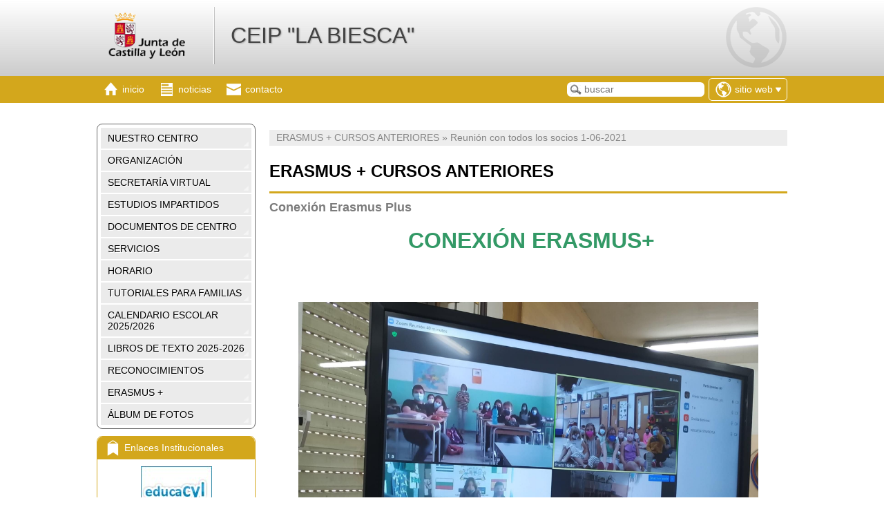

--- FILE ---
content_type: text/html; charset=ISO-8859-1
request_url: http://ceiplabiesca.centros.educa.jcyl.es/sitio/index.cgi?wid_seccion=29&wid_item=241
body_size: 61630
content:
<!DOCTYPE html PUBLIC "-//W3C//DTD XHTML 1.0 Transitional//EN" "http://www.w3.org/TR/xhtml1/DTD/xhtml1-transitional.dtd">
<html xmlns="http://www.w3.org/1999/xhtml">
<head>
<meta http-equiv="X-UA-Compatible" content="IE=edge">
<title>CEIP "LA BIESCA"</title>
<meta http-equiv="Content-Type" content="text/html; charset=ISO-8859-1" />
<meta name="viewport" content="width=device-width, initial-scale=1.0">

<link rel="alternate" type="application/rss+xml" title="Canal RSS 1.0 de CEIP &quot;LA BIESCA&quot;" href="http://ceiplabiesca.centros.educa.jcyl.es/sitio/rss.cgi?wVersion=1.0" />
<link rel="alternate" type="application/rss+xml" title="Canal RSS 2.0 de CEIP &quot;LA BIESCA&quot;" href="http://ceiplabiesca.centros.educa.jcyl.es/sitio/rss.cgi?wVersion=2.0" />

<link href="http://ceiplabiesca.centros.educa.jcyl.es/sitio/skins/jcyl/css/estilos.css" rel="stylesheet" type="text/css" />
<link href="http://ceiplabiesca.centros.educa.jcyl.es/sitio/skins/jcyl/css/mediaqueries.css" rel="stylesheet" type="text/css" />
<link href="http://ceiplabiesca.centros.educa.jcyl.es/sitio/skins/jcyl/css/responsivo.css" rel="stylesheet" type="text/css" />


<link href="http://ceiplabiesca.centros.educa.jcyl.es/sitio/skins/jcyl/css/gama_colores_oro.css" rel="stylesheet" type="text/css" />

<link href="http://ceiplabiesca.centros.educa.jcyl.es/sitio/upload/css/estilos_personalizados.css" rel="stylesheet" type="text/css" />

<link rel="shortcut icon" href="http://ceiplabiesca.centros.educa.jcyl.es/sitio/skins/jcyl/img/comunes/favicon.ico" type="image/x-icon" />
<link href="http://ceiplabiesca.centros.educa.jcyl.es/sitio/skins/jcyl/css/function_bar.css" rel="stylesheet" type="text/css" />

<script type="text/javascript">var pNroSecciones = 13;</script>
<script src="http://ceiplabiesca.centros.educa.jcyl.es/sitio/script.js" type="text/javascript"></script>
<script src="http://ceiplabiesca.centros.educa.jcyl.es//lib/javascript/prototype.js" type="text/javascript"></script>
<script src="http://ceiplabiesca.centros.educa.jcyl.es//lib/javascript/Educativa/Base.js" type="text/javascript"></script>
<script src="http://ceiplabiesca.centros.educa.jcyl.es//lib/javascript/Educativa/Sitio/Base.js" type="text/javascript"></script>
<script type="text/javascript">Object.extend(Educativa.Dict,{'CERRAR_SESION':'Cerrar sesión','CAMBIAR_DE_PRODUCTO':'Cambiar de centro','CERRAR_LA_SESION_ACTUAL':'Cerrar la sesión actual','CONFIRMAR_CERRAR_SESION_ACTUAL':'¿Estás seguro que deseas cerrar la sesión actual?','IR_A_LA_ADMINISTRACION':'Ir a la Administración','ADMINISTRACION':'Administración'})</script>
<script src="http://ceiplabiesca.centros.educa.jcyl.es//lib/javascript/Educativa/FunctionBar.js" type="text/javascript"></script>
<script src="http://ceiplabiesca.centros.educa.jcyl.es//lib/javascript/Educativa/Sitio/FunctionBar.js" type="text/javascript"></script>
<script src="http://ceiplabiesca.centros.educa.jcyl.es//lib/javascript/scriptaculous/scriptaculous.js" type="text/javascript"></script>
<script src="http://ceiplabiesca.centros.educa.jcyl.es//lib/javascript/calcMD5.js" type="text/javascript"></script>


</head>
<script type="text/javascript">

    /* ---- NOTICIAS ---- */
    



    function toggleChildrens(obj){

        if( obj.down('.children') )
            obj.down('.children').blindDown({ duration : 0.3 });

        $$('.children').each(
            function(e){
                if(e != obj.down('.children') )
                    e.blindUp( { duration : 0.3 } );
        });

    }

</script>
<body class="sitio">
    <div id="header" class="header">
        <div class="center_content">
            <div id="logo_titulo" class="clear">
                <a href="index.cgi" class="logo_link"><img src="http://ceiplabiesca.centros.educa.jcyl.es/sitio/skins/jcyl/img/logo_primario.gif" id="logo_principal"/></a>
                <a href="index.cgi" id="encabezado_titulo" class="titulo">CEIP "LA BIESCA"</a>
            </div>
        </div>
    </div>
    <div class="nav_bar">
        <div class="center_content clear">
            <span class="mobile_only">
                <ul class="secciones_producto">
                    <li id="side_nav_bt">
                        <a href="#" class="menu" onclick="return false;">
                            <span class="icon"></span>
                            <span class="title">Secciones</span>
                        </a>
                    </li>
                </ul>
            </span>
            <ul class="secciones_producto">
    <li>
        <a class="inicio" href="index.cgi">
            <span class="icon"></span>
            <span class="desktop_only"><span class="title">Inicio</span></span>
        </a>
    </li>
    <li>
        <a class="noticias" href="index.cgi?wAccion=news">
            <span class="icon"></span>
            <span class="desktop_only"><span class="title">noticias</span></span>
        </a>
    </li>
    <li>
        <a class="contacto" href="index.cgi?wid_form=1">
            <span class="icon"></span>
            <span class="desktop_only"><span class="title">contacto</span></span>
        </a>
    </li>
</ul>
<div id="productos" class="productos">
    <span class="productos_btn" id="productos_btn">
        
            
                <span class="icono sitio"></span>
                <span class="desktop_only"><span class="current">Sitio Web</span></span>
                <span class="select"></span>
            
        
            
        
            
        
    </span>
    <ul class="productos_select" id="productos_select">
    
        <li class="sitio current">
            <a 
                href="#" onclick="return false"
            
            >
            <span class="icono"></span>
            <span class="title">Sitio Web</span>
        </a>
        </li>
    
        <li class="bitacora ">
            <a 
                href="http://ceiplabiesca.centros.educa.jcyl.es/bitacora/"
            
            >
            <span class="icono"></span>
            <span class="title">Bitácora</span>
        </a>
        </li>
    
        <li class="aula ">
            <a 
                href="http://ceiplabiesca.centros.educa.jcyl.es/moodle/index.php"
            
            >
            <span class="icono"></span>
            <span class="title">Aula virtual</span>
        </a>
        </li>
    
    </ul>
</div>
<!-- combo-productos -->
<script>
    $('productos_btn').observe('click',function(){
        $('productos').toggleClassName('show');
    })

    document.observe('click', function(e, el) {
            if ( ! e.target.descendantOf('productos')) {
                $('productos').removeClassName('show');
            }
        });
</script>
<!-- http://ceiplabiesca.centros.educa.jcyl.es/sitio/skins/jcyl/img/ -->
<!-- Ayuda -->
<!-- http://ceiplabiesca.centros.educa.jcyl.es/comunes/ayuda.cgi?to=/sitio/front/es/ -->
            <ul class="secciones_producto buscar_cellphone">
                <li>
                    <a id="side_nav_bt" href="#" class="buscador" onclick="javascript: $('caja-busqueda').addClassName('show'); return false;">
                        <span class="icon"></span>
                    </a>
                </li>
            </ul>
            <div id="caja-busqueda" class="buscar_box">
                <form method="get" id="form-busqueda" action="index.cgi">
                    <input type="hidden" name="wAccion" value="search" />
                    <input type="text" name="wsearch_string" id="wsearch_string" value="" placeholder="buscar" />
                    <div class="actions">
                        <input type="submit" value="buscar" />
                        &nbsp;&nbsp;
                        <button onclick="javascript: $('caja-busqueda').removeClassName('show'); return false;">cancelar</button>
                    </div>
                </form>
            </div>
        </div>
    </div>

    <div class="custom_back">
        <div id="cuerpo" class="center_content clear"><!-- contenido -->
            <div id="side_nav" class="col_left">
                <div id="secciones">
                    
                    <ul id="nav" class="nav">

                        <span class="mobile_only">
                            <li class="nav_close clear" id="nav_close" onclick="javascript: $('side_nav').removeClassName('show');">
                                <span class="title">Secciones</span>
                                <div class="cerrar"></div>
                            </li>
                        </span>
                        

                        <li class=" " onclick="javascript: toggleChildrens(this);">
                            <a class="link"
                                
                                href="javascript:void(0);"
                                title="">
                                NUESTRO CENTRO
                            </a>

                            
                            <ul class="children" style="display:none;">

                                
                                <li class="item_pagina">
                                    <a class="sub-link " href="http://ceiplabiesca.centros.educa.jcyl.es/sitio/index.cgi?wid_form=1&amp;wid_seccion=1&amp;wid_item=4&amp;wid_grupo_news=0"
                                        
                                        title=""
                                        >
                                        Contacto
                                    </a>
                                </li>
                                
                                <li class="item_pagina">
                                    <a class="sub-link " href="http://ceiplabiesca.centros.educa.jcyl.es/sitio/index.cgi?wid_seccion=1&amp;wid_item=90"
                                        
                                        title=""
                                        >
                                        Conoce nuestro Centro
                                    </a>
                                </li>
                                

                            </ul>
                            

                        </li>
                        

                        <li class=" " onclick="javascript: toggleChildrens(this);">
                            <a class="link"
                                
                                href="javascript:void(0);"
                                title="">
                                ORGANIZACIÓN
                            </a>

                            
                            <ul class="children" style="display:none;">

                                
                                <li class="item_pagina">
                                    <a class="sub-link " href="http://ceiplabiesca.centros.educa.jcyl.es/sitio/index.cgi?wid_seccion=2&amp;wid_item=11"
                                        
                                        title=""
                                        >
                                        Órganos unipersonales
                                    </a>
                                </li>
                                
                                <li class="item_pagina">
                                    <a class="sub-link " href="http://ceiplabiesca.centros.educa.jcyl.es/sitio/index.cgi?wid_seccion=2&amp;wid_item=12"
                                        
                                        title=""
                                        >
                                        Órganos Colegiados
                                    </a>
                                </li>
                                
                                <li class="item_pagina">
                                    <a class="sub-link " href="http://ceiplabiesca.centros.educa.jcyl.es/sitio/index.cgi?wid_seccion=2&amp;wid_item=13"
                                        
                                        title=""
                                        >
                                        Profesorado
                                    </a>
                                </li>
                                
                                <li class="item_pagina">
                                    <a class="sub-link " href="http://ceiplabiesca.centros.educa.jcyl.es/sitio/index.cgi?wid_seccion=2&amp;wid_item=15"
                                        
                                        title=""
                                        >
                                        Alumnado
                                    </a>
                                </li>
                                
                                <li class="item_pagina">
                                    <a class="sub-link " href="http://ceiplabiesca.centros.educa.jcyl.es/sitio/index.cgi?wid_seccion=2&amp;wid_item=91"
                                        
                                        title=""
                                        >
                                        AMPA
                                    </a>
                                </li>
                                

                            </ul>
                            

                        </li>
                        

                        <li class="  modulo" onclick="javascript: toggleChildrens(this);">
                            <a class="link"
                                
                                href="http://ceiplabiesca.centros.educa.jcyl.es/sitio/index.cgi?wid_seccion=44   "
                                title="">
                                SECRETARÍA VIRTUAL
                            </a>

                            
                            <ul class="children" style="display:none;">

                                
                                <li class="item_pagina">
                                    <a class="sub-link " href="http://ceiplabiesca.centros.educa.jcyl.es/sitio/index.cgi?wid_seccion=44&amp;wid_item=330"
                                        
                                        title=""
                                        >
                                        ADMISIÓN CURSO 25/26
                                    </a>
                                </li>
                                
                                <li class="item_pagina">
                                    <a class="sub-link " href="http://ceiplabiesca.centros.educa.jcyl.es/sitio/index.cgi?wid_seccion=44&amp;wid_item=331"
                                        
                                        title=""
                                        >
                                        COMEDOR 25/26
                                    </a>
                                </li>
                                

                            </ul>
                            

                        </li>
                        

                        <li class=" " onclick="javascript: toggleChildrens(this);">
                            <a class="link"
                                
                                href="javascript:void(0);"
                                title="">
                                ESTUDIOS IMPARTIDOS
                            </a>

                            
                            <ul class="children" style="display:none;">

                                
                                <li class="item_pagina">
                                    <a class="sub-link " href="http://ceiplabiesca.centros.educa.jcyl.es/sitio/index.cgi?wid_seccion=4&amp;wid_item=21"
                                        
                                        title=""
                                        >
                                        Ed. Infantil-Ed. Primaria
                                    </a>
                                </li>
                                

                            </ul>
                            

                        </li>
                        

                        <li class="  modulo" onclick="javascript: toggleChildrens(this);">
                            <a class="link"
                                
                                href="http://ceiplabiesca.centros.educa.jcyl.es/sitio/index.cgi?wid_seccion=41   "
                                title="">
                                DOCUMENTOS DE CENTRO
                            </a>

                            

                        </li>
                        

                        <li class=" " onclick="javascript: toggleChildrens(this);">
                            <a class="link"
                                
                                href="javascript:void(0);"
                                title="">
                                SERVICIOS
                            </a>

                            
                            <ul class="children" style="display:none;">

                                
                                <li class="item_pagina">
                                    <a class="sub-link " href="http://ceiplabiesca.centros.educa.jcyl.es/sitio/index.cgi?wid_seccion=7&amp;wid_item=31"
                                        
                                        title=""
                                        >
                                        Biblioteca
                                    </a>
                                </li>
                                
                                <li class="item_pagina">
                                    <a class="sub-link " href="http://ceiplabiesca.centros.educa.jcyl.es/sitio/index.cgi?wid_seccion=7&amp;wid_item=33"
                                        
                                        title=""
                                        >
                                        Comedor escolar
                                    </a>
                                </li>
                                
                                <li class="item_pagina">
                                    <a class="sub-link " href="http://ceiplabiesca.centros.educa.jcyl.es/sitio/index.cgi?wid_seccion=7&amp;wid_item=82"
                                        
                                        title=""
                                        >
                                        Transporte escolar
                                    </a>
                                </li>
                                

                            </ul>
                            

                        </li>
                        

                        <li class=" " onclick="javascript: toggleChildrens(this);">
                            <a class="link"
                                
                                href="javascript:void(0);"
                                title="">
                                HORARIO
                            </a>

                            
                            <ul class="children" style="display:none;">

                                
                                <li class="item_pagina">
                                    <a class="sub-link " href="http://ceiplabiesca.centros.educa.jcyl.es/sitio/index.cgi?wid_seccion=3&amp;wid_item=17"
                                        
                                        title=""
                                        >
                                        Del centro
                                    </a>
                                </li>
                                
                                <li class="item_pagina">
                                    <a class="sub-link " href="http://ceiplabiesca.centros.educa.jcyl.es/sitio/index.cgi?wid_seccion=3&amp;wid_item=18"
                                        
                                        title=""
                                        >
                                        Actividades lectivas
                                    </a>
                                </li>
                                
                                <li class="item_pagina">
                                    <a class="sub-link " href="http://ceiplabiesca.centros.educa.jcyl.es/sitio/index.cgi?wid_seccion=3&amp;wid_item=19"
                                        
                                        title=""
                                        >
                                        Secretaría
                                    </a>
                                </li>
                                
                                <li class="item_pagina">
                                    <a class="sub-link " href="http://ceiplabiesca.centros.educa.jcyl.es/sitio/index.cgi?wid_seccion=3&amp;wid_item=248"
                                        
                                        title=""
                                        >
                                        Festividades locales
                                    </a>
                                </li>
                                

                            </ul>
                            

                        </li>
                        

                        <li class="  modulo" onclick="javascript: toggleChildrens(this);">
                            <a class="link"
                                
                                href="http://ceiplabiesca.centros.educa.jcyl.es/sitio/index.cgi?wid_seccion=57   "
                                title="">
                                TUTORIALES PARA FAMILIAS
                            </a>

                            
                            <ul class="children" style="display:none;">

                                
                                <li class="item_pagina">
                                    <a class="sub-link " href="http://ceiplabiesca.centros.educa.jcyl.es/sitio/index.cgi?wid_seccion=57&amp;wid_item=334"
                                        
                                        title=""
                                        >
                                        APP STILUS-FAMILIAS
                                    </a>
                                </li>
                                

                            </ul>
                            

                        </li>
                        

                        <li class="  modulo" onclick="javascript: toggleChildrens(this);">
                            <a class="link"
                                
                                href="http://ceiplabiesca.centros.educa.jcyl.es/sitio/index.cgi?wid_seccion=35   "
                                title="">
                                CALENDARIO ESCOLAR 2025/2026
                            </a>

                            

                        </li>
                        

                        <li class="  modulo" onclick="javascript: toggleChildrens(this);">
                            <a class="link"
                                
                                href="http://ceiplabiesca.centros.educa.jcyl.es/sitio/index.cgi?wid_seccion=8   "
                                title="">
                                LIBROS DE TEXTO 2025-2026
                            </a>

                            

                        </li>
                        

                        <li class=" " onclick="javascript: toggleChildrens(this);">
                            <a class="link"
                                
                                href="javascript:void(0);"
                                title="">
                                RECONOCIMIENTOS
                            </a>

                            
                            <ul class="children" style="display:none;">

                                
                                <li class="item_pagina">
                                    <a class="sub-link " href="http://ceiplabiesca.centros.educa.jcyl.es/sitio/index.cgi?wid_seccion=31&amp;wid_item=176"
                                        
                                        title=""
                                        >
                                        Premios y prensa
                                    </a>
                                </li>
                                

                            </ul>
                            

                        </li>
                        

                        <li class=" " onclick="javascript: toggleChildrens(this);">
                            <a class="link"
                                
                                href="javascript:void(0);"
                                title="">
                                ERASMUS +
                            </a>

                            
                            <ul class="children" style="display:none;">

                                
                                <li class="item_pagina">
                                    <a class="sub-link " href="http://ceiplabiesca.centros.educa.jcyl.es/sitio/index.cgi?wid_seccion=52&amp;wid_item=290"
                                        
                                        title=""
                                        >
                                        ERASMUS + CEIP LA BIESCA
                                    </a>
                                </li>
                                
                                <li class="item_pagina">
                                    <a class="sub-link " href="http://ceiplabiesca.centros.educa.jcyl.es/sitio/index.cgi?wid_seccion=52&amp;wid_item=165"
                                        
                                        title=""
                                        >
                                        IV Encuentro Nacional 2018-19
                                    </a>
                                </li>
                                
                                <li class="item_pagina">
                                    <a class="sub-link " href="http://ceiplabiesca.centros.educa.jcyl.es/sitio/index.cgi?wid_seccion=52&amp;wid_item=167"
                                        
                                        title=""
                                        >
                                        KA 101 movilidad profesores
                                    </a>
                                </li>
                                
                                <li class="item_pagina">
                                    <a class="sub-link " href="http://ceiplabiesca.centros.educa.jcyl.es/sitio/index.cgi?wid_seccion=52&amp;wid_item=182"
                                        
                                        title=""
                                        >
                                        KA 229 dic19
                                    </a>
                                </li>
                                
                                <li class="item_pagina">
                                    <a class="sub-link " href="http://ceiplabiesca.centros.educa.jcyl.es/sitio/index.cgi?wid_seccion=52&amp;wid_item=191"
                                        
                                        title=""
                                        >
                                        VideoConferencia y postales dic19
                                    </a>
                                </li>
                                
                                <li class="item_pagina">
                                    <a class="sub-link " href="http://ceiplabiesca.centros.educa.jcyl.es/sitio/index.cgi?wid_seccion=52&amp;wid_item=195"
                                        
                                        title=""
                                        >
                                        Recepción de Postales
                                    </a>
                                </li>
                                
                                <li class="item_pagina">
                                    <a class="sub-link " href="http://ceiplabiesca.centros.educa.jcyl.es/sitio/index.cgi?wid_seccion=52&amp;wid_item=198"
                                        
                                        title=""
                                        >
                                        Creación de vídeo presentación ERASMUS+
                                    </a>
                                </li>
                                
                                <li class="item_pagina">
                                    <a class="sub-link " href="http://ceiplabiesca.centros.educa.jcyl.es/sitio/index.cgi?wid_seccion=52&amp;wid_item=203"
                                        
                                        title=""
                                        >
                                        Experimento contaminación ambiental
                                    </a>
                                </li>
                                
                                <li class="item_pagina">
                                    <a class="sub-link " href="http://ceiplabiesca.centros.educa.jcyl.es/sitio/index.cgi?wid_seccion=52&amp;wid_item=210"
                                        
                                        title=""
                                        >
                                        Trabajos PowerPoint KA229
                                    </a>
                                </li>
                                
                                <li class="item_pagina">
                                    <a class="sub-link " href="http://ceiplabiesca.centros.educa.jcyl.es/sitio/index.cgi?wid_seccion=52&amp;wid_item=225"
                                        
                                        title=""
                                        >
                                        Huella Ecológica
                                    </a>
                                </li>
                                
                                <li class="item_pagina">
                                    <a class="sub-link active" href="http://ceiplabiesca.centros.educa.jcyl.es/sitio/index.cgi?wid_seccion=52&amp;wid_item=241"
                                        
                                        title=""
                                        >
                                        Reunión con todos los socios  1-06-2021
                                    </a>
                                </li>
                                
                                <li class="item_pagina">
                                    <a class="sub-link " href="http://ceiplabiesca.centros.educa.jcyl.es/sitio/index.cgi?wid_seccion=52&amp;wid_item=242"
                                        
                                        title=""
                                        >
                                        FACEBOOK
                                    </a>
                                </li>
                                
                                <li class="item_pagina">
                                    <a class="sub-link " href="http://ceiplabiesca.centros.educa.jcyl.es/sitio/index.cgi?wid_seccion=52&amp;wid_item=246"
                                        
                                        title=""
                                        >
                                        Libro Erasmus
                                    </a>
                                </li>
                                
                                <li class="item_pagina">
                                    <a class="sub-link " href="http://ceiplabiesca.centros.educa.jcyl.es/sitio/index.cgi?wid_seccion=52&amp;wid_item=247"
                                        
                                        title=""
                                        >
                                        eTwinning
                                    </a>
                                </li>
                                
                                <li class="item_pagina">
                                    <a class="sub-link " href="http://ceiplabiesca.centros.educa.jcyl.es/sitio/index.cgi?wid_seccion=52&amp;wid_item=283"
                                        
                                        title=""
                                        >
                                        Viaje virtual-Grecia
                                    </a>
                                </li>
                                
                                <li class="item_pagina">
                                    <a class="sub-link " href="http://ceiplabiesca.centros.educa.jcyl.es/sitio/index.cgi?wid_seccion=52&amp;wid_item=284"
                                        
                                        title=""
                                        >
                                        Acreditación
                                    </a>
                                </li>
                                
                                <li class="item_pagina">
                                    <a class="sub-link " href="http://ceiplabiesca.centros.educa.jcyl.es/sitio/index.cgi?wid_seccion=52&amp;wid_item=289"
                                        
                                        title=""
                                        >
                                        Viaje a Bulgaria-Sofía 2022
                                    </a>
                                </li>
                                
                                <li class="item_pagina">
                                    <a class="sub-link " href="http://ceiplabiesca.centros.educa.jcyl.es/sitio/index.cgi?wid_seccion=52&amp;wid_item=293"
                                        
                                        title=""
                                        >
                                        Bulgaria en La Biesca- Erasmus+ KA229 
                                    </a>
                                </li>
                                
                                <li class="item_pagina">
                                    <a class="sub-link " href="http://ceiplabiesca.centros.educa.jcyl.es/sitio/index.cgi?wid_seccion=52&amp;wid_item=299"
                                        
                                        title=""
                                        >
                                        Erasmus days Rumania
                                    </a>
                                </li>
                                
                                <li class="item_pagina">
                                    <a class="sub-link " href="http://ceiplabiesca.centros.educa.jcyl.es/sitio/index.cgi?wid_seccion=52&amp;wid_item=311"
                                        
                                        title="Resultados Erasmus +"
                                        >
                                        Resultados Erasmus + proyecto KA-229
                                    </a>
                                </li>
                                
                                <li class="item_pagina">
                                    <a class="sub-link " href="http://ceiplabiesca.centros.educa.jcyl.es/sitio/index.cgi?wid_seccion=52&amp;wid_item=318"
                                        
                                        title="Vídeo 2023"
                                        >
                                        Vídeo de bienvenida 
                                    </a>
                                </li>
                                
                                <li class="item_pagina">
                                    <a class="sub-link " href="http://ceiplabiesca.centros.educa.jcyl.es/sitio/index.cgi?wid_seccion=52&amp;wid_item=322"
                                        
                                        title="Prato 2023"
                                        >
                                        Infografía del viaje a Prato (Italia)
                                    </a>
                                </li>
                                
                                <li class="item_pagina">
                                    <a class="sub-link " href="http://ceiplabiesca.centros.educa.jcyl.es/sitio/index.cgi?wid_seccion=52&amp;wid_item=325"
                                        
                                        title="Prato 2023"
                                        >
                                        Movilidad a Prato
                                    </a>
                                </li>
                                
                                <li class="item_pagina">
                                    <a class="sub-link " href="http://ceiplabiesca.centros.educa.jcyl.es/sitio/index.cgi?wid_seccion=52&amp;wid_item=329"
                                        
                                        title="Finlandia 22-23"
                                        >
                                        Movilidad a Porvoo (Finlandia) 
                                    </a>
                                </li>
                                
                                <li class="item_pagina">
                                    <a class="sub-link " href="http://"
                                        target="_blank"
                                        title="Información relativa a las actividades Erasmus realizadas durante el curso 22-23"
                                        >
                                        ERASMUS+ 22-23
                                    </a>
                                </li>
                                
                                <li class="item_pagina">
                                    <a class="sub-link " href="http://"
                                        target="_blank"
                                        title="Información relativa a las actividades Eramus realizadas durante el curso 21-22"
                                        >
                                        ERASMUS+ 21-22
                                    </a>
                                </li>
                                

                            </ul>
                            

                        </li>
                        

                        <li class=" " onclick="javascript: toggleChildrens(this);">
                            <a class="link"
                                
                                href="javascript:void(0);"
                                title="">
                                ÁLBUM DE FOTOS
                            </a>

                            
                            <ul class="children" style="display:none;">

                                
                                <li class="item_pagina">
                                    <a class="sub-link " href="http://ceiplabiesca.centros.educa.jcyl.es/sitio/index.cgi?wid_seccion=49&amp;wid_item=301"
                                        
                                        title=""
                                        >
                                        Halloween 2022
                                    </a>
                                </li>
                                
                                <li class="item_pagina">
                                    <a class="sub-link " href="http://ceiplabiesca.centros.educa.jcyl.es/sitio/index.cgi?wid_seccion=49&amp;wid_item=302"
                                        
                                        title="Reserva de la biosfera"
                                        >
                                        Guardianes de la biosfera
                                    </a>
                                </li>
                                
                                <li class="item_pagina">
                                    <a class="sub-link " href="http://ceiplabiesca.centros.educa.jcyl.es/sitio/index.cgi?wid_seccion=49&amp;wid_item=303"
                                        
                                        title="Magosto 2022"
                                        >
                                        Magosto
                                    </a>
                                </li>
                                
                                <li class="item_pagina">
                                    <a class="sub-link " href="http://ceiplabiesca.centros.educa.jcyl.es/sitio/index.cgi?wid_seccion=49&amp;wid_item=304"
                                        
                                        title="Urogallo 2022"
                                        >
                                        Visita al centro de interpretación del urogallo
                                    </a>
                                </li>
                                
                                <li class="item_pagina">
                                    <a class="sub-link " href="http://ceiplabiesca.centros.educa.jcyl.es/sitio/index.cgi?wid_seccion=49&amp;wid_item=305"
                                        
                                        title=""
                                        >
                                        Visita al auditorio de León 
                                    </a>
                                </li>
                                
                                <li class="item_pagina">
                                    <a class="sub-link " href="http://ceiplabiesca.centros.educa.jcyl.es/sitio/index.cgi?wid_seccion=49&amp;wid_item=306"
                                        
                                        title="Reptiles 22"
                                        >
                                        Taller de reptiles y arácnidos 
                                    </a>
                                </li>
                                
                                <li class="item_pagina">
                                    <a class="sub-link " href="http://ceiplabiesca.centros.educa.jcyl.es/sitio/index.cgi?wid_seccion=49&amp;wid_item=307"
                                        
                                        title="25-N 2022"
                                        >
                                        25-N
                                    </a>
                                </li>
                                
                                <li class="item_pagina">
                                    <a class="sub-link " href="http://ceiplabiesca.centros.educa.jcyl.es/sitio/index.cgi?wid_seccion=49&amp;wid_item=309"
                                        
                                        title="Basuraleza 22"
                                        >
                                        Basuraleza
                                    </a>
                                </li>
                                
                                <li class="item_pagina">
                                    <a class="sub-link " href="http://ceiplabiesca.centros.educa.jcyl.es/sitio/index.cgi?wid_seccion=49&amp;wid_item=310"
                                        
                                        title=""
                                        >
                                        Navidad 2022
                                    </a>
                                </li>
                                
                                <li class="item_pagina">
                                    <a class="sub-link " href="http://ceiplabiesca.centros.educa.jcyl.es/sitio/index.cgi?wid_seccion=49&amp;wid_item=312"
                                        
                                        title="Día de la paz"
                                        >
                                        Dia de la paz 
                                    </a>
                                </li>
                                
                                <li class="item_pagina">
                                    <a class="sub-link " href="http://ceiplabiesca.centros.educa.jcyl.es/sitio/index.cgi?wid_seccion=49&amp;wid_item=313"
                                        
                                        title="Taller de tintes y semillas"
                                        >
                                        Taller de tintes y semillas 
                                    </a>
                                </li>
                                
                                <li class="item_pagina">
                                    <a class="sub-link " href="http://ceiplabiesca.centros.educa.jcyl.es/sitio/index.cgi?wid_seccion=49&amp;wid_item=314"
                                        
                                        title="Casa del pastor "
                                        >
                                        Visita a la casa del pastor
                                    </a>
                                </li>
                                
                                <li class="item_pagina">
                                    <a class="sub-link " href="http://ceiplabiesca.centros.educa.jcyl.es/sitio/index.cgi?wid_seccion=49&amp;wid_item=315"
                                        
                                        title="CRIELE"
                                        >
                                        CRIELE 
                                    </a>
                                </li>
                                
                                <li class="item_pagina">
                                    <a class="sub-link " href="http://ceiplabiesca.centros.educa.jcyl.es/sitio/index.cgi?wid_seccion=49&amp;wid_item=316"
                                        
                                        title="Éxito educativo"
                                        >
                                        Medida de éxito educativo: apoyo a lectoescritura en 3º de primaria
                                    </a>
                                </li>
                                
                                <li class="item_pagina">
                                    <a class="sub-link " href="http://ceiplabiesca.centros.educa.jcyl.es/sitio/index.cgi?wid_seccion=49&amp;wid_item=317"
                                        
                                        title="Carnaval 23"
                                        >
                                        Carnaval 20203
                                    </a>
                                </li>
                                
                                <li class="item_pagina">
                                    <a class="sub-link " href="http://ceiplabiesca.centros.educa.jcyl.es/sitio/index.cgi?wid_seccion=49&amp;wid_item=319"
                                        
                                        title=""
                                        >
                                        Creando refugios para pájaros e insectos 
                                    </a>
                                </li>
                                
                                <li class="item_pagina">
                                    <a class="sub-link " href="http://ceiplabiesca.centros.educa.jcyl.es/sitio/index.cgi?wid_seccion=49&amp;wid_item=320"
                                        
                                        title=""
                                        >
                                        Visita el centro de supercomputación
                                    </a>
                                </li>
                                
                                <li class="item_pagina">
                                    <a class="sub-link " href="http://ceiplabiesca.centros.educa.jcyl.es/sitio/index.cgi?wid_seccion=49&amp;wid_item=321"
                                        
                                        title=""
                                        >
                                        Visita de los bomberos forestales
                                    </a>
                                </li>
                                
                                <li class="item_pagina">
                                    <a class="sub-link " href="http://ceiplabiesca.centros.educa.jcyl.es/sitio/index.cgi?wid_seccion=49&amp;wid_item=323"
                                        
                                        title="Leitariegos 2023"
                                        >
                                        Galería de fotos de la estación invernal de Leitariegos
                                    </a>
                                </li>
                                
                                <li class="item_pagina">
                                    <a class="sub-link " href="http://ceiplabiesca.centros.educa.jcyl.es/sitio/index.cgi?wid_seccion=49&amp;wid_item=326"
                                        
                                        title=""
                                        >
                                        Conociendo la biosfera de nuestros ríos
                                    </a>
                                </li>
                                
                                <li class="item_pagina">
                                    <a class="sub-link " href="http://ceiplabiesca.centros.educa.jcyl.es/sitio/index.cgi?wid_seccion=49&amp;wid_item=327"
                                        
                                        title=""
                                        >
                                        Huerto escolar 2022-2023
                                    </a>
                                </li>
                                
                                <li class="item_pagina">
                                    <a class="sub-link " href="http://ceiplabiesca.centros.educa.jcyl.es/sitio/index.cgi?wid_seccion=49&amp;wid_item=328"
                                        
                                        title=""
                                        >
                                        Conduciendo con las bicicletas
                                    </a>
                                </li>
                                

                            </ul>
                            

                        </li>
                        

                    </ul>
                    
                </div>
                <div class="rbox institucionales desktop_only">
                    <div class="rbox_header">
                        <span class="icono"></span>
                        <span class="titulo">Enlaces Institucionales</span>
                    </div>
                    <a title="Portal educaCYL" href="http://www.educa.jcyl.es" target="_blank" class="enlace_interes_imagen">
                        <img alt="Portal de educaci&oacute;n" src="http://ceiplabiesca.centros.educa.jcyl.es/sitio/skins/jcyl/img//enlaces_institucionales/img-educacyl.jpg">
                    </a>
                    <a title="Directorio de centros" href="http://directorio.educa.jcyl.es" target="_blank" class="enlace_interes_imagen">
                        <img alt="Directorio de Centros" src="http://ceiplabiesca.centros.educa.jcyl.es/sitio/skins/jcyl/img//enlaces_institucionales/directorio_centros_2013.jpg">
                    </a>
                    <a title="Recursos educativos" href="http://www.educa.jcyl.es/recursos" target="_blank" class="enlace_interes_imagen">
                        <img alt="Recursos Educativos" src="http://ceiplabiesca.centros.educa.jcyl.es/sitio/skins/jcyl/img//enlaces_institucionales/img-recursos.jpg">
                    </a>
										<a title="Calendario" href="http://www.educa.jcyl.es/es/calendario-escolar" target="_blank" class="enlace_interes_imagen">
                        <img alt="Calendario" src="http://ceiplabiesca.centros.educa.jcyl.es/sitio/skins/jcyl/img/calendario.jpg">
                    </a>

<!--/Ocultar Reconocimientos--> 



</div>
            </div>

            			<div id="section" class="section">


                
                    <div class="breadcrum_bar">
                        
                            <div class="breadcrum">ERASMUS + CURSOS ANTERIORES &raquo; Reunión con todos los socios  1-06-2021</div>
                        
                    </div>
                    
                        <div class="titulo_seccion">
                            ERASMUS + CURSOS ANTERIORES
                        </div>
                        
                            <!-- AddThis Button BEGIN -->
                            <div class="clear">
                                <div class="addthis_toolbox addthis_default_style social_share" id="social_share" >
                                    <a class="addthis_button_twitter" title="Compartir en Twitter"></a>
                                    <a class="addthis_button_facebook" title="Compartir en Facebook"></a>
                                    <a class="addthis_button_delicious" title="Compartir en deli.ci.us"></a>
                                    <a class="addthis_button_email" title="Enviar art&iacute;culo por Email"></a>
                                    <a class="addthis_button_print" title="Imprimir art&iacute;culo"></a>
                                </div>
                                <script type="text/javascript" src="//s7.addthis.com/js/300/addthis_widget.js#pubid=ra-5547b3b643e36468" async="async"></script>
                            </div>
                            <!-- AddThis Button END -->
                        
                    
                    
                        <span class="titulo_item">Conexión Erasmus Plus</span>
                    
                
                <div id="contenido_sitio">
                    <table style="width: 100%;" border="0"><tbody><tr><td style="width: 5%;">&#160;</td><td style="text-align: center;"><p><span style="font-size: 24pt;">&#160;<strong><span style="font-family: 'comic sans ms', sans-serif; color: #339966;">CONEXI&#211;N ERASMUS+</span></strong></span></p><p>&#160;</p></td><td style="width: 5%;">&#160;</td></tr><tr><td style="width: 5%;">&#160;</td><td><p><img style="border: 0;" title="" src="upload/img/Conexion_Erasmus_Plus.jpg" border="0" width="100%" /></p><p>&#160;</p></td><td style="width: 5%;">&#160;</td></tr><tr><td style="width: 5%;">&#160;</td><td><div style="text-align: justify;"><span style="font-family: 'comic sans ms', sans-serif; font-size: 14pt;">Today's meeting with all the partners! It's great that our children can interact and practice their English!</span></div><div style="text-align: justify;"><span style="font-family: 'comic sans ms', sans-serif; font-size: 14pt;">La reuni&#243;n de hoy con todos los socios.</span></div><div style="text-align: justify;"><span style="font-family: 'comic sans ms', sans-serif; font-size: 14pt;">&#161;Es genial que nuestros hijos puedan interactuar y practicar su ingl&#233;s!</span></div></td><td style="width: 5%;">&#160;</td></tr><tr><td style="width: 5%;">&#160;</td><td style="text-align: center;"><span style="font-family: 'comic sans ms', sans-serif; font-size: 24pt;">Para ver las fotos, pinchar en:&#160;<strong><a href="https://drive.google.com/drive/folders/14zZyJWjh8-OYCb32nf5jtguAonTy2ZM-?usp=sharing">ERASMUS PLUS</a></strong></span></td><td style="width: 5%;">&#160;</td></tr></tbody></table>
                </div>

                

                

                <div class="rbox institucionales mobile_only">
                    <div class="rbox_header">
                        <span class="icono"></span>
                        <span class="titulo">Enlaces Institucionales</span>
                    </div>
                    <a title="Portal educaCYL" href="http://www.educa.jcyl.es" target="_blank" class="enlace_interes_imagen">
                        <img alt="Portal de educaci&oacute;n" src="http://ceiplabiesca.centros.educa.jcyl.es/sitio/skins/jcyl/img//enlaces_institucionales/img-educacyl.jpg">
                    </a>
                    <a title="Directorio de centros" href="http://directorio.educa.jcyl.es" target="_blank" class="enlace_interes_imagen">
                        <img alt="Directorio de Centros" src="http://ceiplabiesca.centros.educa.jcyl.es/sitio/skins/jcyl/img//enlaces_institucionales/directorio_centros_2013.jpg">
                    </a>
                    <a title="Recursos educativos" href="http://www.educa.jcyl.es/recursos" target="_blank" class="enlace_interes_imagen">
                        <img alt="Recursos Educativos" src="http://ceiplabiesca.centros.educa.jcyl.es/sitio/skins/jcyl/img//enlaces_institucionales/img-recursos.jpg">
                    </a>
										<a title="Calendario" href="http://www.educa.jcyl.es/es/calendario-escolar" target="_blank" class="enlace_interes_imagen">
                        <img alt="Calendario" src="http://ceiplabiesca.centros.educa.jcyl.es/sitio/skins/jcyl/img/calendario.jpg">
                    </a>

<!--/Ocultar Reconocimientos--> 



</div>


            </div>


        </div><!-- /contenido -->

    </div>
    <!-- footer -->
    <div id="footer">
        <div class="center_content clear">
            <div class="col-l"><a href="http://www.educativa.com"
   target="_blank"
   title="Powered by educativa"
   id="e-ducativa_copyright"
>
</a></div>
            <div class="col-c">
                <a href="https://www.educa.jcyl.es/es" title="Ir a educaCYL" target="_blank">
                    <img src="http://ceiplabiesca.centros.educa.jcyl.es/sitio/skins/jcyl/img//weblog/img-educacyl-web-centros-pie.png">
                </a>
            </div>
            <div class="col-r">
                <span class="responsabilidad" id="responsabilidad">
                    <img src="http://ceiplabiesca.centros.educa.jcyl.es/sitio/skins/jcyl/img//weblog/aviso.png">
                    <span>Aviso de<br>responsabilidad</span>
                </span>
                <a href="http://ceiplabiesca.centros.educa.jcyl.es/sitio/rss.cgi?wVersion=2.0" title="sindicar RSS" target = "_blank" class="rss">
                    <img alt="Novedades en formato RSS 2.0" src="http://ceiplabiesca.centros.educa.jcyl.es/sitio/skins/jcyl/img//weblog/rss.png"  />
                </a>
            </div>
        </div>
        <div id="popup" style="display:none;">
            <div class="content-popup">
                <div class="close">
                    <span id="popup_close" class="popup_close">&nbsp;</span>
                </div>
                <div class="aviso">
                    <h4>AVISO DE RESPONSABILIDAD</h4>
                    <p>
                        La responsabilidad sobre los contenidos de esta web corresponde a sus autores.
                        Igualmente este sitio web podr&iacute;a incluir enlaces a p&aacute;ginas externas respecto de las cuales se declina toda responsabilidad.
                    </p>
                    <p>
                        Los usuarios pueden dirigirse al correo electr&oacute;nico del Centro Educativo para comunicar la inclusi&oacute;n
                        de informaci&oacute;n que considere il&iacute;cita o que atente contra los derechos   propios o de terceros.
                    </p>
                </div>
            </div>
        </div>
    </div>

    
    <script>
        document.observe("dom:loaded", function() {

                $('side_nav_bt').observe('click',function(){
                    $('side_nav').addClassName('show');
                    return false;
                })

                $('responsabilidad').observe('click', function(){
                    $('popup').appear({ duration: 0.4 });
                });

                $('popup_close').observe('click', function(){
                    $('popup').fade({ duration: 0.4 });
                });

        });
        document.observe('click', function(e, el) {
                if ( ! e.target.descendantOf('side_nav') && ! e.target.descendantOf('side_nav_bt') ) {
                    $('side_nav').removeClassName('show');
                }
            });
    </script>
</body>
</html>
<!--
    http://ceiplabiesca.centros.educa.jcyl.es/sitio/skins/jcyl/img/logo_primario.gif
    
    
    CEIP%20%22LA%20BIESCA%22
    FCA308
    
    Junta de Castilla y Le&oacute;n
    
    
    http://ceiplabiesca.centros.educa.jcyl.es/sitio/skins/jcyl/img/
    Inicio
    Lunes
    19 de enero de 2026
    http://ceiplabiesca.centros.educa.jcyl.es/sitio/skins/jcyl/img/
    print.cgi?wid_seccion=29&amp;wid_item=241&amp;wOut=print
    print.cgi?wid_seccion=29&amp;wid_item=241&amp;wOut=topdf
    
-->


--- FILE ---
content_type: text/css
request_url: http://ceiplabiesca.centros.educa.jcyl.es/sitio/skins/jcyl/css/gama_colores_oro.css
body_size: 3661
content:
/********************************************************************************/
/*                                                                              */
/* Plataforma JCyL.  Version 7.09.08-55 - Junta de Castilla y Leon - Espana     */
/* Distribucion de e-ducativa Open College                                      */
/* Copyright (c) 2007-2008 de e-ducativa Educación Virtual S.A.                 */
/*                                                                              */
/********************************************************************************/
/**
 * Estilos utilizados para generar los colores de la gama 'clasico'.
 *
 *
 /*-----------------------------------------------------------------------------------------------------*/

/**
  * @Producto: sitio y bitacora
  *
  */

    .articulo .titulo,
    .articulo a.titulo,
    .sitio .noticias .titulo    { color: #d3a71c; }
    .nav_bar,
    .sitio .nav .active .link,
    .rbox_header,
    .blog .cssTitle1,
    .siderbar_titulo,
    .blog .cssHeading1          { background-color: #d3a71c; }
    li.articulo,
    #scroll_widgets > table,
    .rbox                       { border-color: #d3a71c; }
    .titulo_seccion             { border-bottom-color: #d3a71c; }
    .blog #footer,
    .sitio #footer              { border-top-color: #d3a71c; }

/*-----------------------------------------------------------------------------------------------------*/

/**
  * @Producto: aula
  *
  */

    /* color grupo default */
    .color_principal_menu_secundario    { background-color: #d3a71c }

    /* color login */
    .color_login                        { background-color: #d3a71c  }

    /* header y function bar */
    .header_wrapper,
    .FunctionBar-Frame.color_plataforma_back,
    .FunctionBar-Frame.sticky.color_plataforma_back,
    .comboCursos-Frame select.color_plataforma_back { background-color: #d3a71c; }

/*-----------------------------------------------------------------------------------------------------*/

/**
  * @Producto: login
  *
  */

    #plogin .login_header   {background-color:#d3a71c;}
    #plogin .form_submit    {background-color:#d3a71c;}

/*-----------------------------------------------------------------------------------------------------*/

/**
  * @Producto: padres
  *
  */

    .Padres #nav .main.selected { background-color: #d3a71c; border-color: #d3a71c; color: white }
    .Padres #nav .selected { border-color: #d3a71c; color: #d3a71c; }
    .Padres .accion { background-color: #d3a71c; color: #d3a71c }
    .Padres .filter_bar { background-color: #d3a71c }
    .Padres a, .Padres .MainLink { color: #d3a71c }
    .Padres #multi_switch li.selected	{ background-color:#d3a71c; }
    .Padres login_header, .Padres .form_submit { background-color:#d3a71c; }
    .Padres #header { background-color:#d3a71c; }
    .Padres #filter_bar { background-color:#d3a71c; }
    .Padres thead th { background-color:#d3a71c; }
    .Padres .ficha_personal .nombre, .Padres .list_head { color:#d3a71c; }
    .Padres .list_content li.selectable.selected{background-color:#d3a71c;}
    .Padres #nav_admin li.active { color:#FFF; background-color:#d3a71c; }
    .Padres #nav_admin li a:hover { border-color:#d3a71c; }
    .Padres .obligatorio {background-color: #FFE500;}
    .Padres .no_obligatorio { background-color: #E2E2E2 }
    .Padres .ver_mas {color:#d3a71c;}
    .Padres .enviar_notificacion {color:#d3a71c;}
    .Padres .ComunicacionesForm-Buttons input, .Padres .ComunicacionesForm-Buttons .ResponderButton {
        color: #FFF;
        background-color: #d3a71c;
    }
    .Padres .FormSimple-Buttons input { background: #d3a71c }

